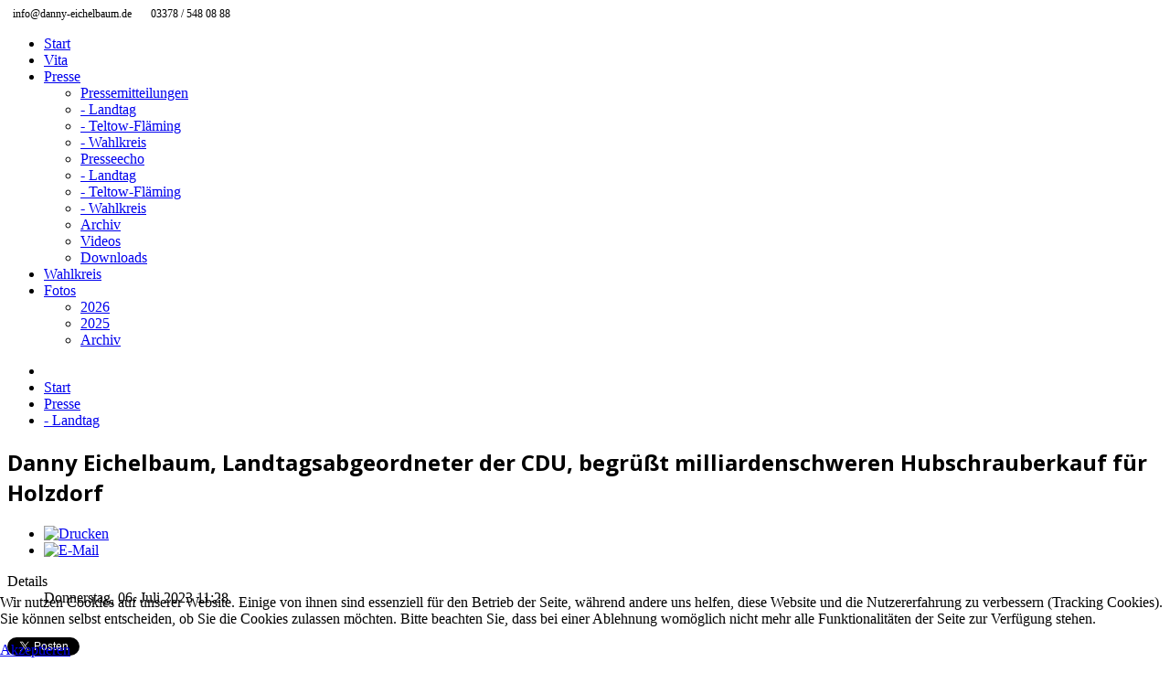

--- FILE ---
content_type: text/html; charset=utf-8
request_url: https://danny-eichelbaum.de/index.php/presse/pressemitteilungen-landtag/2220-danny-eichelbaum-landtagsabgeordneter-der-cdu-begruesst-milliardenschweren-hubschrauberkauf-fuer-holzdorf
body_size: 34831
content:
<!doctype html>
<html xml:lang="de-de" lang="de-de" >
<head>
		<meta name="viewport" content="width=device-width, initial-scale=1.0">
	    <base href="https://danny-eichelbaum.de/index.php/presse/pressemitteilungen-landtag/2220-danny-eichelbaum-landtagsabgeordneter-der-cdu-begruesst-milliardenschweren-hubschrauberkauf-fuer-holzdorf" />
	<meta http-equiv="content-type" content="text/html; charset=utf-8" />
	<meta name="og:title" content="Danny Eichelbaum, Landtagsabgeordneter der CDU, begrüßt milliardenschweren Hubschrauberkauf für Holzdorf" />
	<meta name="og:type" content="article" />
	<meta name="og:image" content="https://danny-eichelbaum.de/images/headers/dafuer-tf-2.jpg" />
	<meta name="og:url" content="https://danny-eichelbaum.de/index.php/presse/pressemitteilungen-landtag/2220-danny-eichelbaum-landtagsabgeordneter-der-cdu-begruesst-milliardenschweren-hubschrauberkauf-fuer-holzdorf" />
	<meta name="og:site_name" content="Danny Eichelbaum MdL" />
	<meta name="author" content="Super User" />
	<meta name="generator" content="Joomla! - Open Source Content Management" />
	<title>Danny Eichelbaum, Landtagsabgeordneter der CDU, begrüßt milliardenschweren Hubschrauberkauf für Holzdorf</title>
	<link href="/favicon.ico" rel="shortcut icon" type="image/vnd.microsoft.icon" />
	<link href="/media/com_phocadownload/css/main/phocadownload.css" rel="stylesheet" type="text/css" />
	<link href="/media/plg_content_phocadownload/css/phocadownload.css" rel="stylesheet" type="text/css" />
	<link href="https://danny-eichelbaum.de/plugins/content/fastsocialshare/style/style.css" rel="stylesheet" type="text/css" />
	<link href="https://danny-eichelbaum.de/plugins/content/rokcomments/css/rokcomments.css" rel="stylesheet" type="text/css" />
	<link href="/plugins/system/jcemediabox/css/jcemediabox.min.css?5fd08c89b5f5fb4807fcec58ae247364" rel="stylesheet" type="text/css" />
	<link href="/plugins/system/rokbox/assets/styles/rokbox.css" rel="stylesheet" type="text/css" />
	<link href="/templates/wt_plussone_jom/css-compiled/menu-4a55b0ff534a08034066b0cdd8a0cbb9.css" rel="stylesheet" type="text/css" />
	<link href="/libraries/gantry/css/grid-responsive.css" rel="stylesheet" type="text/css" />
	<link href="/templates/wt_plussone_jom/css-compiled/bootstrap.css" rel="stylesheet" type="text/css" />
	<link href="/templates/wt_plussone_jom/css-compiled/master-c4528a6c168f370922f53db35cb5f764.css" rel="stylesheet" type="text/css" />
	<link href="/templates/wt_plussone_jom/css-compiled/mediaqueries.css" rel="stylesheet" type="text/css" />
	<link href="https://fonts.googleapis.com/css?family=Open+Sans:300,300italic,regular,italic,600,600italic,700,700italic,800,800italic&amp;subset=latin,latin-ext" rel="stylesheet" type="text/css" />
	<link href="/modules/mod_rokajaxsearch/css/rokajaxsearch.css" rel="stylesheet" type="text/css" />
	<link href="/modules/mod_rokajaxsearch/themes/light/rokajaxsearch-theme.css" rel="stylesheet" type="text/css" />
	<link href="/plugins/system/cookiehint/css/style.css?0f43b3174971f44ed064137f706bd045" rel="stylesheet" type="text/css" />
	<style type="text/css">
#rt-logo {background: url(/images/logo-dannye.png) 50% 0 no-repeat !important;}
#rt-logo {width: 561px;height: 65px;}
 h1, h2, .gf-menu > .item, .subline, .wt-font { font-family: 'Open Sans', 'Helvetica', arial, serif; }#redim-cookiehint-bottom {position: fixed; z-index: 99999; left: 0px; right: 0px; bottom: 0px; top: auto !important;}
	</style>
	<script type="application/json" class="joomla-script-options new">{"csrf.token":"7d17bcd4181ad26db198db0905e71bbd","system.paths":{"root":"","base":""}}</script>
	<script src="/media/jui/js/jquery.min.js?0f43b3174971f44ed064137f706bd045" type="text/javascript"></script>
	<script src="/media/jui/js/jquery-noconflict.js?0f43b3174971f44ed064137f706bd045" type="text/javascript"></script>
	<script src="/media/jui/js/jquery-migrate.min.js?0f43b3174971f44ed064137f706bd045" type="text/javascript"></script>
	<script src="/media/system/js/caption.js?0f43b3174971f44ed064137f706bd045" type="text/javascript"></script>
	<script src="/plugins/system/jcemediabox/js/jcemediabox.min.js?5fd08c89b5f5fb4807fcec58ae247364" type="text/javascript"></script>
	<script src="/media/system/js/mootools-core.js?0f43b3174971f44ed064137f706bd045" type="text/javascript"></script>
	<script src="/media/system/js/core.js?0f43b3174971f44ed064137f706bd045" type="text/javascript"></script>
	<script src="/media/system/js/mootools-more.js?0f43b3174971f44ed064137f706bd045" type="text/javascript"></script>
	<script src="/plugins/system/rokbox/assets/js/rokbox.js" type="text/javascript"></script>
	<script src="/templates/wt_plussone_jom/js/jquery.stellar.min.js" type="text/javascript"></script>
	<script src="/templates/wt_plussone_jom/js/uikit.min.js" type="text/javascript"></script>
	<script src="/templates/wt_plussone_jom/js/fixed-header.js" type="text/javascript"></script>
	<script src="/templates/wt_plussone_jom/js/init.js" type="text/javascript"></script>
	<script src="/libraries/gantry/js/browser-engines.js" type="text/javascript"></script>
	<script src="/templates/wt_plussone_jom/js/rokmediaqueries.js" type="text/javascript"></script>
	<script src="/templates/wt_plussone_jom/js/load-transition.js" type="text/javascript"></script>
	<script src="/modules/mod_roknavmenu/themes/default/js/rokmediaqueries.js" type="text/javascript"></script>
	<script src="/modules/mod_roknavmenu/themes/default/js/sidemenu.js" type="text/javascript"></script>
	<script src="/modules/mod_rokajaxsearch/js/rokajaxsearch.js" type="text/javascript"></script>
	<script type="text/javascript">
jQuery(window).on('load',  function() {
				new JCaption('img.caption');
			});jQuery(document).ready(function(){WfMediabox.init({"base":"\/","theme":"standard","width":"","height":"","lightbox":0,"shadowbox":0,"icons":1,"overlay":1,"overlay_opacity":0.8000000000000000444089209850062616169452667236328125,"overlay_color":"#000000","transition_speed":500,"close":2,"scrolling":"fixed","labels":{"close":"Close","next":"Next","previous":"Previous","cancel":"Cancel","numbers":"{{numbers}}","numbers_count":"{{current}} of {{total}}","download":"Download"},"swipe":true});});if (typeof RokBoxSettings == 'undefined') RokBoxSettings = {pc: '100'};window.addEvent((window.webkit) ? 'load' : 'domready', function() {
				window.rokajaxsearch = new RokAjaxSearch({
					'results': 'Ergebnisse',
					'close': '',
					'websearch': 0,
					'blogsearch': 0,
					'imagesearch': 0,
					'videosearch': 0,
					'imagesize': 'MEDIUM',
					'safesearch': 'MODERATE',
					'search': 'Suche...',
					'readmore': 'Weiterlesen...',
					'noresults': 'Keine Ergebnisse',
					'advsearch': 'Erweiterte Suche',
					'page': 'Seite',
					'page_of': 'von',
					'searchlink': 'https://danny-eichelbaum.de/index.php?option=com_search&amp;view=search&amp;tmpl=component',
					'advsearchlink': 'https://danny-eichelbaum.de/index.php?option=com_search&amp;view=search',
					'uribase': 'https://danny-eichelbaum.de/',
					'limit': '10',
					'perpage': '5',
					'ordering': 'newest',
					'phrase': 'any',
					'hidedivs': '',
					'includelink': 1,
					'viewall': 'Alle Ergebnisse anzeigen',
					'estimated': 'erwartet',
					'showestimated': 1,
					'showpagination': 1,
					'showcategory': 1,
					'showreadmore': 1,
					'showdescription': 1
				});
			});
	</script>
</head>
<body  class="page-fixed-1 page-fixedheader-enable page-headerstyle-hstyleone page-type-none logo-type-custom font-size-is-large rttop-type-none rtheader-type-none rtshowcase-fixed-0 rtshowcase-type-none rtfeature-type-none rtutility-type-none rtbreadcrumbs-type-none rtmaintop-type-empty rtmainbottom-type-none rtextension-type-none rtbottom-type-none rtfooter-type-none rtcopyright-type-none menu-type-dropdownmenu layout-mode-responsive breadfeature-1 col12 option-com-content menu-pressemitteilungen-landtag "  >
		<div class="rt-container">
	        <header id="rt-top-surround">
				<div id="rt-top"  >
					<div class="rt-container">
				<div class="rt-grid-6 rt-alpha">
               <div class="rt-block nopaddingtopbottom">
           	<div class="module-surround">
	           		                	<div class="module-content">
	                		

<div class="customnopaddingtopbottom"  >
	<div style="font-size: 12px;"><span class="fa fa-envelope-o"></span> &nbsp; info@danny-eichelbaum.de &nbsp;&nbsp;&nbsp;&nbsp;<span class="fa fa-phone"></span>&nbsp; 03378 / 548 08 88</div></div>
	                	</div>
                	</div>
           </div>
	
</div>
<div class="rt-grid-6 rt-omega">
               <div class="rt-block  nopaddingtopbottom align-right nomargintopbottom ">
           	<div class="module-surround">
	           		                	<div class="module-content">
	                		

<div class="custom nopaddingtopbottom align-right nomargintopbottom "  >
	<div class="rt-social-buttons"><a class="social-button rt-social-button-1" href="http://de-de.facebook.com/people/Danny-Eichelbaum/1480308330" target="_blank" rel="noopener"><i class="fa fa-facebook"></i></a><a class="social-button rt-social-button-2" href="https://www.instagram.com/dannyeichelbaum/" target="_blank" rel="noopener"><i class="fa fa-instagram"></i></a></div></div>
	                	</div>
                	</div>
           </div>
	
</div>
				<div class="clear"></div>
			</div>
				</div>
						<div id="rt-header"  >
							<div class="rt-container">
					<div class="rt-grid-6 rt-alpha">
            <div class="rt-block logo-block">
            <a href="/" id="rt-logo"></a>
        </div>
        
</div>
<div class="rt-grid-6 rt-omega">
    	<div class="rt-block menu-block">
		<div class="gf-menu-device-container responsive-type-panel"></div>
<ul class="gf-menu l1 " >
                    <li class="item144" >

            <a class="item" href="/index.php"  >

                                Start                            </a>


                    </li>
                            <li class="item98" >

            <a class="item" href="/index.php/vita"  >

                                Vita                            </a>


                    </li>
                            <li class="item92 parent active" >

            <a class="item" href="#"  >

                                Presse                                <span class="border-fixer"></span>
                            </a>


            
                                    <div class="dropdown columns-1 " style="width:180px;">
                                                <div class="column col1"  style="width:180px;">
                            <ul class="l2">
                                                                                                                    <li class="item93" >

            <a class="item" href="#"  >

                                Pressemitteilungen                            </a>


                    </li>
                                                                                                                                                                <li class="item124 active last" >

            <a class="item" href="/index.php/presse/pressemitteilungen-landtag"  >

                                - Landtag                            </a>


                    </li>
                                                                                                                                                                <li class="item125" >

            <a class="item" href="/index.php/presse/pressemitteilungen-teltow-flaeming"  >

                                - Teltow-Fläming                            </a>


                    </li>
                                                                                                                                                                <li class="item126" >

            <a class="item" href="/index.php/presse/pressemitteilungen-wahlkreis"  >

                                - Wahlkreis                            </a>


                    </li>
                                                                                                                                                                <li class="item94" >

            <a class="item" href="#"  >

                                Presseecho                            </a>


                    </li>
                                                                                                                                                                <li class="item129" >

            <a class="item" href="/index.php/presse/presseecho-landtag"  >

                                - Landtag                            </a>


                    </li>
                                                                                                                                                                <li class="item130" >

            <a class="item" href="/index.php/presse/presseecho-teltow-flaeming"  >

                                - Teltow-Fläming                            </a>


                    </li>
                                                                                                                                                                <li class="item131" >

            <a class="item" href="/index.php/presse/presseecho-wahlkreis"  >

                                - Wahlkreis                            </a>


                    </li>
                                                                                                                                                                <li class="item241" >

            <a class="item" href="/index.php/presse/archiv-presse"  >

                                Archiv                            </a>


                    </li>
                                                                                                                                                                <li class="item122" >

            <a class="item" href="/index.php/presse/videos"  >

                                Videos                            </a>


                    </li>
                                                                                                                                                                <li class="item438" >

            <a class="item" href="/index.php/presse/downloads"  >

                                Downloads                            </a>


                    </li>
                                                                                                        </ul>
                        </div>
                                            </div>

                                    </li>
                            <li class="item95" >

            <a class="item" href="/index.php/wahlkreis"  >

                                Wahlkreis                            </a>


                    </li>
                            <li class="item103 parent" >

            <a class="item" href="#"  >

                                Fotos                                <span class="border-fixer"></span>
                            </a>


            
                                    <div class="dropdown columns-1 " style="width:180px;">
                                                <div class="column col1"  style="width:180px;">
                            <ul class="l2">
                                                                                                                    <li class="item143" >

            <a class="item" href="/index.php/fotos/2026"  >

                                2026                            </a>


                    </li>
                                                                                                                                                                <li class="item137" >

            <a class="item" href="/index.php/fotos/2025"  >

                                2025                            </a>


                    </li>
                                                                                                                                                                <li class="item140" >

            <a class="item" href="/index.php/fotos/archiv"  >

                                Archiv                            </a>


                    </li>
                                                                                                        </ul>
                        </div>
                                            </div>

                                    </li>
            </ul>		<div class="clear"></div>
	</div>
	
</div>
					<div class="clear"></div>
				</div>
					</div>
			</header>
		    <div id="rt-drawer">
        <div class="rt-container">
                        <div class="clear"></div>
        </div>
    </div>
    		<div id="rt-transition" class="rt-hidden">
		<div id="rt-mainbody-surround">
										<div id="rt-breadcrumbs"  >
											<div class="rt-container">
							<div class="rt-grid-12 rt-alpha rt-omega">
               <div class="rt-block  breadcrumb_up">
           	<div class="module-surround">
	           		                	<div class="module-content">
	                		<div aria-label="Breadcrumbs" role="navigation">
	<ul itemscope itemtype="https://schema.org/BreadcrumbList" class="breadcrumb breadcrumb_up">
					<li class="active">
				<span class="divider icon-location"></span>
			</li>
		
						<li itemprop="itemListElement" itemscope itemtype="https://schema.org/ListItem">
											<a itemprop="item" href="/index.php" class="pathway"><span itemprop="name">Start</span></a>
					
											<span class="divider">
							<img src="/media/system/images/arrow.png" alt="" />						</span>
										<meta itemprop="position" content="1">
				</li>
							<li itemprop="itemListElement" itemscope itemtype="https://schema.org/ListItem">
											<a itemprop="item" href="#" class="pathway"><span itemprop="name">Presse</span></a>
					
											<span class="divider">
							<img src="/media/system/images/arrow.png" alt="" />						</span>
										<meta itemprop="position" content="2">
				</li>
							<li itemprop="itemListElement" itemscope itemtype="https://schema.org/ListItem">
											<a itemprop="item" href="/index.php/presse/pressemitteilungen-landtag" class="pathway"><span itemprop="name">- Landtag</span></a>
					
										<meta itemprop="position" content="3">
				</li>
				</ul>
</div>
	                	</div>
                	</div>
           </div>
	
</div>
							<div class="clear"></div>
						</div>
									</div>
															<div class="rt-container">
		    		          
<div id="rt-main" class="mb9-sa3">
                <div class="rt-container">
                    <div class="rt-grid-9 ">
                                                						<div class="rt-block">
	                        <div id="rt-mainbody">
								<div class="component-content">
	                            	<article class="item-page">
		<h2>
			Danny Eichelbaum, Landtagsabgeordneter der CDU, begrüßt milliardenschweren Hubschrauberkauf für Holzdorf		</h2>

		<ul class="actions">
										<li class="print-icon">
						<a href="/index.php/presse/pressemitteilungen-landtag/2220-danny-eichelbaum-landtagsabgeordneter-der-cdu-begruesst-milliardenschweren-hubschrauberkauf-fuer-holzdorf?tmpl=component&amp;print=1&amp;layout=default" title="Eintrag ausdrucken < Danny Eichelbaum, Landtagsabgeordneter der CDU, begrüßt milliardenschweren Hubschrauberkauf für Holzdorf >" onclick="window.open(this.href,'win2','status=no,toolbar=no,scrollbars=yes,titlebar=no,menubar=no,resizable=yes,width=640,height=480,directories=no,location=no'); return false;" rel="nofollow">					<img src="/media/system/images/printButton.png" alt="Drucken" />	</a>				</li>
				
								<li class="email-icon">
						<a href="/index.php/component/mailto/?tmpl=component&amp;template=wt_plussone_jom&amp;link=bbaf33c6673761b1689a1fd63d3530d02f1228af" title="Link einem Freund via E-Mail senden" onclick="window.open(this.href,'win2','width=400,height=450,menubar=yes,resizable=yes'); return false;" rel="nofollow">			<img src="/media/system/images/emailButton.png" alt="E-Mail" />	</a>				</li>
												</ul>

	
	

 <dl class="article-info">
 <dt class="article-info-term">Details</dt>
		<dd class="published">
		Donnerstag, 06. Juli 2023 11:28		</dd>
 </dl>

	

			<div class="fastsocialshare_container fastsocialshare-align-left"><div class="fastsocialshare-subcontainer"><script>
					var loadAsyncDeferredFacebook = function() {
						(function(d, s, id) {
						  var js, fjs = d.getElementsByTagName(s)[0];
						  if (d.getElementById(id)) return;
						  js = d.createElement(s); js.id = id;
						  js.src = "//connect.facebook.net/de_DE/sdk.js#xfbml=1&version=v3.0";
						  fjs.parentNode.insertBefore(js, fjs);
						}(document, 'script', 'facebook-jssdk'));
					}
	
			  		if (window.addEventListener)
						window.addEventListener("load", loadAsyncDeferredFacebook, false);
					else if (window.attachEvent)
						window.attachEvent("onload", loadAsyncDeferredFacebook);
					else
				  		window.onload = loadAsyncDeferredFacebook;
					</script>
					<div class="fastsocialshare-share-fbsh fb-shareme-core">
					<div class="fb-share-button fb-shareme-core"
						data-href="https://danny-eichelbaum.de/index.php/presse/pressemitteilungen-landtag/2220-danny-eichelbaum-landtagsabgeordneter-der-cdu-begruesst-milliardenschweren-hubschrauberkauf-fuer-holzdorf"
						data-layout="button"
						data-size="small">
					</div></div><div class="fastsocialshare-share-tw">
						<a href="https://twitter.com/intent/tweet" data-dnt="true" class="twitter-share-button"  data-text="Danny Eichelbaum, Landtagsabgeordneter der CDU, begr&uuml;&szlig;t milliardenschweren Hubschrauberkauf f&uuml;r Holzdorf" data-count="horizontal" data-via="" data-url="https://danny-eichelbaum.de/index.php/presse/pressemitteilungen-landtag/2220-danny-eichelbaum-landtagsabgeordneter-der-cdu-begruesst-milliardenschweren-hubschrauberkauf-fuer-holzdorf" data-lang="de"></a>
						</div>
						<script>
							var loadAsyncDeferredTwitter =  function() {
	            						var d = document;
	            						var s = 'script';
	            						var id = 'twitter-wjs';
					            		var js,fjs=d.getElementsByTagName(s)[0],p=/^http:/.test(d.location)?'http':'https';if(!d.getElementById(id)){
						        		js=d.createElement(s);js.id=id;js.src=p+'://platform.twitter.com/widgets.js';fjs.parentNode.insertBefore(js,fjs);}
					        		}
						
							if (window.addEventListener)
								window.addEventListener("load", loadAsyncDeferredTwitter, false);
							else if (window.attachEvent)
								window.attachEvent("onload", loadAsyncDeferredTwitter);
							else
								window.onload = loadAsyncDeferredTwitter;
						</script></div></div><p>Der größte Luftwaffenstützpunkt in Ostdeutschland, Holzdorf/Schönewalde, wird in den kommenden Jahren eine der größten Investitionen für die Luftwaffe erleben. Die Fachausschüsse im Bundestag haben einen milliardenschweren Kauf von 60 Schweren Transporthubschraubern zur Modernisierung der Bundeswehr gebilligt. Der Haushalts- und der Verteidigungsausschuss stimmten mehrheitlich für die Beschaffung von 60 Boeing-Helikoptern des Typs CH-47F Chinook. Von den insgesamt 60 Hubschraubern werden 47 nach Holzdorf geliefert.</p>
<p>Diese Entscheidung wird sowohl in der Brandenburger Landesregierung als auch im Katastrophenschutz mit großer Freude aufgenommen. Die neuen Hubschrauber werden einen besseren Schutz gegen Waldbrände ermöglichen. Die bananenförmigen Hubschrauber mit ihren zwei Rotoren haben die Fähigkeit, Säcke bis zu 15 Tonnen Wasser zu transportieren und über den Flammen abzuwerfen.</p>
 
<p>Die Finanzierung der Hubschrauberanschaffung erfolgt aus dem Sondervermögen Bundeswehr, welches der Bundestag im letzten Jahr Beschloss.</p>
<p>Danny Eichelbaum, der als Landtagsabgeordneter die Interessen der Bürgerinnen und Bürger in der Region vertritt, zeigt sich erfreut über diese Entscheidung. Er betont die Bedeutung des Luftwaffenstützpunkts und die positive Auswirkung des Hubschrauberkaufs auf den Schutz vor Waldbränden:</p>
<p><em>"Die Beschaffung der neuen Hubschrauber ist ein Meilenstein für die Modernisierung der Bundeswehr und ein großer Gewinn für Holzdorf und die umliegenden Gemeinden. Die verbesserte Fähigkeit zur Bekämpfung von Waldbränden wird die Sicherheit unserer Bürgerinnen und Bürger erhöhen und die Schäden durch solche Katastrophen minimieren. Ich bin stolz darauf, dass Holzdorf als Standort für diese wichtige Investition ausgewählt wurde und freue mich auf die positiven Auswirkungen dieser Entscheidung.",</em> so Danny Eichelbaum.</p>
<p>Mit dem Kauf der 60 Schweren Transporthubschrauber des Typs CH-47F Chinook wird die Bundeswehr ihre Einsatzfähigkeit weiter stärken und den Schutz der Bevölkerung verbessern. Danny Eichelbaum wird sich dafür einsetzen, dass Holzdorf von dieser Investition bestmöglich profitiert und die Region weiter gestärkt wird.</p>
		

		</article>



								</div>
	                        </div>
						</div>
                                                                    </div>
                                <div class="rt-grid-3 ">
                <div id="rt-sidebar-a">
                               <div class="rt-block ">
           	<div class="module-surround">
	           		                	<div class="module-content">
	                		

<div class="custom"  >
	<p><img alt="dafuer-TF" src="/images/headers/dafuer-TF.jpg" height="157" width="315" /></p></div>
	                	</div>
                	</div>
           </div>
	           <div class="rt-block module_rokajaxsearch box1 title1 mt-uppercase nomargintop nopaddingtop">
           	<div class="module-surround">
	           				<div class="module-title">
	                		<h2 class="title">SUCHE</h2>
			</div>
	                		                	<div class="module-content">
	                		<form name="rokajaxsearch" id="rokajaxsearch" class="light" action="https://danny-eichelbaum.de/" method="get">
<div class="rokajaxsearch module_rokajaxsearch box1 title1 mt-uppercase nomargintop nopaddingtop">
	<div class="roksearch-wrapper">
		<input id="roksearch_search_str" name="searchword" type="text" class="inputbox roksearch_search_str" placeholder="Suche..." />
	</div>
	<input type="hidden" name="searchphrase" value="any"/>
	<input type="hidden" name="limit" value="20" />
	<input type="hidden" name="ordering" value="newest" />
	<input type="hidden" name="view" value="search" />
	<input type="hidden" name="option" value="com_search" />
	
	
	<div id="roksearch_results"></div>
</div>
<div id="rokajaxsearch_tmp" style="visibility:hidden;display:none;"></div>
</form>
	                	</div>
                	</div>
           </div>
	           <div class="rt-block  title1 mt-uppercase">
           	<div class="module-surround">
	           				<div class="module-title">
	                		<h2 class="title">KONTAKT</h2>
			</div>
	                		                	<div class="module-content">
	                		

<div class="custom title1 mt-uppercase"  >
	<address><address><strong>Danny Eichelbaum MdL<br />Wahlkreisbüro</strong><br />Brandenburgische Straße 110<br /> 14974 Ludwigsfelde<br /><br /><abbr title="Phone">Tel:</abbr> 03378 / 548 08 88<br />Fax: 03378 / 548 08 86</address><address><img alt="patricknelte" src="/images/patricknelte.jpg" width="250" height="197" /></address><address><strong>Ansprechpartner: Patrick Nelte</strong><br /><a href="mailto:">info@danny-eichelbaum.de</a><br /><br data-mce-bogus="1" /></address><strong>Büro im Landtag</strong>
<p>Landtag Brandenburg<br />Alter Markt 1<br />14467 Potsdam</p>
<p>Tel.: 0331 / 966 14 26</p>
</address></div>
	                	</div>
                	</div>
           </div>
	
                </div>
            </div>

                    <div class="clear"></div>
                </div>
            </div>
		    </div>
											</div>
	</div>
			<footer id="rt-footer-surround">
				<div id="rt-footer"  >
					<div class="rt-container">
				<div class="rt-grid-3 rt-alpha">
               <div class="rt-block  footer-contact mt-uppercase nomarginbottom nopaddingbottom">
           	<div class="module-surround">
	           		                	<div class="module-content">
	                		

<div class="custom footer-contact mt-uppercase nomarginbottom nopaddingbottom"  >
	<p>Liebe Bürgerinnen und Bürger, liebe Besucher,<br />gern können Sie sich bei Fragen, Anregungen oder Mitteilungen an mich wenden oder mit meinem Team Kontakt aufnehmen:</p>
<p><span><i class="fa fa-phone fa-lg"></i> &nbsp; 03378 / 548 08 88</span><br /> <span><i class="fa fa-envelope"></i> &nbsp; info@danny-eichelbaum.de</span><br /> <span><i class="fa fa-home fa-lg"></i> &nbsp;Wahlkreisbüro:<br /> &nbsp;&nbsp;&nbsp;&nbsp;&nbsp;&nbsp;&nbsp;Brandenburgische Straße 110<br /> &nbsp;&nbsp;&nbsp;&nbsp;&nbsp;&nbsp;&nbsp;14974 Ludwigsfelde</span><br /> <span><i class="fa fa-map-marker fa-lg"></i> &nbsp; <a href="https://maps.app.goo.gl/hLL3v83raCbVMa7S8" target="_blank">Zur Google Karte</a></span></p>
<hr /></div>
	                	</div>
                	</div>
           </div>
	           <div class="rt-block  nomargintop nopaddingtop">
           	<div class="module-surround">
	           		                	<div class="module-content">
	                		

<div class="custom nomargintop nopaddingtop"  >
	<div class="rt-social-buttons"><a class="social-button rt-social-button-1" href="http://de-de.facebook.com/people/Danny-Eichelbaum/1480308330" target="_blank" rel="noopener"><i class="fa fa-facebook"></i></a><a class="social-button rt-social-button-2" href="https://www.instagram.com/dannyeichelbaum/" target="_blank" rel="noopener"><i class="fa fa-instagram"></i></a></div></div>
	                	</div>
                	</div>
           </div>
	
</div>
<div class="rt-grid-3">
               <div class="rt-block ">
           	<div class="module-surround">
	           		                	<div class="module-content">
	                		

<div class="custom"  >
	<iframe src="https://www.google.com/maps/embed?pb=!1m18!1m12!1m3!1d2439.0263777264636!2d13.262326377043678!3d52.31552385134779!2m3!1f0!2f0!3f0!3m2!1i1024!2i768!4f13.1!3m3!1m2!1s0x47a85d6c258c2065%3A0x7a4fe2b016b21c20!2sBrandenburgische%20Str.%20110%2C%2014974%20Ludwigsfelde!5e0!3m2!1sde!2sde!4v1719415580306!5m2!1sde!2sde" width="250" height="350" style="border:0;" allowfullscreen="" loading="lazy" referrerpolicy="no-referrer-when-downgrade"></iframe></div>
	                	</div>
                	</div>
           </div>
	
</div>
<div class="rt-grid-6 rt-omega">
               <div class="rt-block ">
           	<div class="module-surround">
	           		                	<div class="module-content">
	                		

<div class="custom"  >
	<p><a href="https://www.cdu-deutschlands.de/mitglied-werden" target="_blank" rel="noopener"><img src="https://www.danny-eichelbaum.de/images/logo-mitglied.png" alt="Mitglied werden"></a>&nbsp;&nbsp;&nbsp;<a href="https://www.youtube.com/cdutv" target="_blank" rel="noopener"><img src="https://www.danny-eichelbaum.de/images/logo-cdutv.png" alt="CDU TV" title="CDU TV"></a></div>
	                	</div>
                	</div>
           </div>
	
</div>
				<div class="clear"></div>
			</div>
				</div>
						<div id="rt-copyright"  >
					<div class="rt-container">
				<div class="rt-grid-5 rt-alpha">
               <div class="rt-block nomargintopbottom">
           	<div class="module-surround">
	           		                	<div class="module-content">
	                		<ul class = "menu" >
                    <li class="item97" >
                        <a  href="/index.php/impressum"  >
                    <span class="menuitem">Impressum</span>
                </a>
                                </li>
                                <li class="item456" >
                        <a  href="/index.php/datenschutz"  >
                    <span class="menuitem">Datenschutz</span>
                </a>
                                </li>
                    </ul>	                	</div>
                	</div>
           </div>
	
</div>
<div class="rt-grid-7 rt-omega">
    	<div class="clear"></div>
	<div class="rt-block textright nomargintopbottom copyright">
		© Danny Eichelbaum MdL. Design & Pflege: <a href="http://www.werder-productions.de" target="blank" title="Michael Schankin - werder productions">Michael Schankin - werder productions</a>	</div>
	
</div>
				<div class="clear"></div>
			</div>
				</div>
			</footer>
					
<div id="redim-cookiehint-bottom">   <div id="redim-cookiehint">     <div class="cookiecontent">   <p>Wir nutzen Cookies auf unserer Website. Einige von ihnen sind essenziell für den Betrieb der Seite, während andere uns helfen, diese Website und die Nutzererfahrung zu verbessern (Tracking Cookies). Sie können selbst entscheiden, ob Sie die Cookies zulassen möchten. Bitte beachten Sie, dass bei einer Ablehnung womöglich nicht mehr alle Funktionalitäten der Seite zur Verfügung stehen.</p>    </div>     <div class="cookiebuttons">        <a id="cookiehintsubmit" onclick="return cookiehintsubmit(this);" href="https://danny-eichelbaum.de/index.php/presse/pressemitteilungen-landtag/2220-danny-eichelbaum-landtagsabgeordneter-der-cdu-begruesst-milliardenschweren-hubschrauberkauf-fuer-holzdorf?rCH=2"         class="btn">Akzeptieren</a>          <div class="text-center" id="cookiehintinfo">                      </div>      </div>     <div class="clr"></div>   </div> </div>  <script type="text/javascript">        document.addEventListener("DOMContentLoaded", function(event) {         if (!navigator.cookieEnabled){           document.getElementById('redim-cookiehint-bottom').remove();         }       });        function cookiehintfadeOut(el) {         el.style.opacity = 1;         (function fade() {           if ((el.style.opacity -= .1) < 0) {             el.style.display = "none";           } else {             requestAnimationFrame(fade);           }         })();       }         function cookiehintsubmit(obj) {         document.cookie = 'reDimCookieHint=1; expires=Fri, 22 Jan 2027 23:59:59 GMT;57; path=/';         cookiehintfadeOut(document.getElementById('redim-cookiehint-bottom'));         return true;       }        function cookiehintsubmitno(obj) {         document.cookie = 'reDimCookieHint=-1; expires=0; path=/';         cookiehintfadeOut(document.getElementById('redim-cookiehint-bottom'));         return true;       }  </script>  
</body>
</html>
